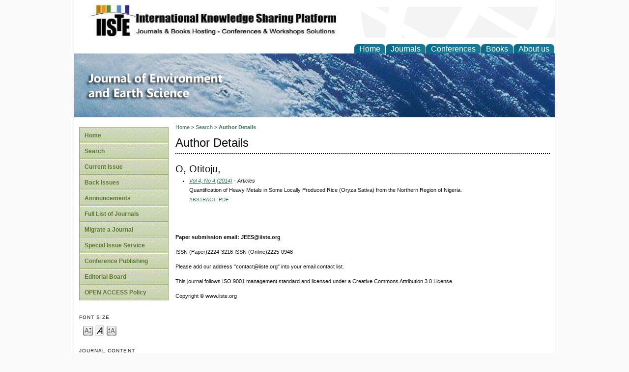

--- FILE ---
content_type: text/html; charset=utf-8
request_url: https://www.iiste.org/Journals/index.php/JEES/search/authors/view?firstName=Otitoju%2C&middleName=&lastName=O&affiliation=&country=
body_size: 3536
content:

<!DOCTYPE html PUBLIC "-//W3C//DTD XHTML 1.0 Transitional//EN"
	"http://www.w3.org/TR/xhtml1/DTD/xhtml1-transitional.dtd">
<html xmlns="http://www.w3.org/1999/xhtml">
<head>
	<meta http-equiv="Content-Type" content="text/html; charset=utf-8" />
	<title>Author Details</title>
	<meta name="description" content="" />
	<meta name="keywords" content="" />
	<meta name="generator" content="Open Journal Systems 2.3.7.0" />
	
		<link rel="stylesheet" href="https://www.iiste.org/Journals/lib/pkp/styles/pkp.css" type="text/css" />
	<link rel="stylesheet" href="https://www.iiste.org/Journals/lib/pkp/styles/common.css" type="text/css" />
	<link rel="stylesheet" href="https://www.iiste.org/Journals/styles/common.css" type="text/css" />

	<!-- Base Jquery -->
	<script type="20af2bbe9c109ef1b4ddb02e-text/javascript" src="https://www.google.com/jsapi"></script>
	<script type="20af2bbe9c109ef1b4ddb02e-text/javascript">
		// Provide a local fallback if the CDN cannot be reached
		if (typeof google == 'undefined') {
			document.write(unescape("%3Cscript src='https://www.iiste.org/Journals/lib/pkp/js/lib/jquery/jquery.min.js' type='text/javascript'%3E%3C/script%3E"));
			document.write(unescape("%3Cscript src='https://www.iiste.org/Journals/lib/pkp/js/lib/jquery/plugins/jqueryUi.min.js' type='text/javascript'%3E%3C/script%3E"));
		} else {
			google.load("jquery", "1.4.2");
			google.load("jqueryui", "1.8.1");
		}
	</script>
	
	
	
	<link rel="stylesheet" href="https://www.iiste.org/Journals/styles/sidebar.css" type="text/css" />	<link rel="stylesheet" href="https://www.iiste.org/Journals/styles/leftSidebar.css" type="text/css" />		
			<link rel="stylesheet" href="https://www.iiste.org/Journals/public/site/sitestyle.css" type="text/css" />
			<link rel="stylesheet" href="https://www.iiste.org/Journals/plugins/themes/blueBar/blueBar.css" type="text/css" />
	
	<script type="20af2bbe9c109ef1b4ddb02e-text/javascript" src="https://www.iiste.org/Journals/lib/pkp/js/general.js"></script>
	<script type="20af2bbe9c109ef1b4ddb02e-text/javascript" src="https://www.iiste.org/Journals/lib/pkp/js/tag-it.js"></script>
	<!-- Add javascript required for font sizer -->
	<script type="20af2bbe9c109ef1b4ddb02e-text/javascript" src="https://www.iiste.org/Journals/lib/pkp/js/jquery.cookie.js"></script>
	<script type="20af2bbe9c109ef1b4ddb02e-text/javascript" src="https://www.iiste.org/Journals/lib/pkp/js/fontController.js"></script>
	<script type="20af2bbe9c109ef1b4ddb02e-text/javascript">
		$(function(){
			fontSize("#sizer", "body", 9, 16, 32, "/Journals"); // Initialize the font sizer
		});
	</script>

	<script type="20af2bbe9c109ef1b4ddb02e-text/javascript">
        // initialise plugins
		
        $(function(){
        	
		});
		
	</script>

	
	
</head>
<body>
<div id="container">
<div id="sitehead">
<!--Added below line to get Modification 1 i.e logo and description text-->
<!-- 
<div class="logo">
	<img alt="logo" height="73" width="75" src="https://www.iiste.org/Journals/images/logo.jpg"/>
</div>
<div class="slogan">
	site desc
</div>
-->

<div class="logo">
<img alt="logo" height="73" width="75" src="https://www.iiste.org/Journals/images/logo.jpg"/>
</div>
<div class="slogan">
 site description
</div>

</div>
<div id="top">
<!--Added below line to get Modification 2-->

<div id="topmenu" class="h_links">
	<ul class="tab">
		<!--
		<li id="home"><a href="https://www.iiste.org/Journals/index.php/JEES/index">Home</a></li>
        <li id="journals"><a href="http://www.google.com"> Journals </a></li>
        <li id="conferences"><a href="http://www.google.com"> Confernces </a></li>
        <li id="books"><a href="http://www.google.com"> Books </a></li>
		<li id="aboutus"><a href="http://www.google.com"> About us </a></li>
		-->
		<li id="home"><a href="http://iiste.org/" target="_blank">Home</a></li>
        <li id="journals"><a href="https://www.iiste.org/journals" target="_blank">Journals</a></li>
        <li id="conferences"><a href="https://www.iiste.org/conference/" target="_blank">Conferences</a></li>
        <li id="books"><a href="https://www.iiste.org/book/" target="_blank">Books</a></li>
		<li id="aboutus"><a href="https://www.iiste.org/home-international-institute-for-science-technology-and-education-iiste/about-iiste/" target="_blank">About us</a></li>
		
	</ul>
</div>
</div>
<div id="header">
<div id="headerTitle">
<h1>
	<img src="https://www.iiste.org/Journals/public/journals/11/pageHeaderLogoImage_en_US.jpg" width="978" height="130" alt="Page Header Logo" />
	Journal of Environment and Earth Science
</h1>
</div>
</div>

<div id="body">

	<div id="sidebar">
					<div id="leftSidebar">
				 
<div class="arrowgreen">
	<ul class="leftSideBar">
		<li id="home"><a href="https://www.iiste.org/Journals/index.php/JEES/index">Home</a></li>
		
		<!--Hiding About as per requirement
		<li id="about"><a href="https://www.iiste.org/Journals/index.php/JEES/about">About</a></li>
		-->

		
					<!--Hiding Log In and Register Link as per requirement
			<li id="login"><a href="https://www.iiste.org/Journals/index.php/JEES/login">Log In</a></li>
			
						-->
			
				

					<li id="search"><a href="https://www.iiste.org/Journals/index.php/JEES/search">Search</a></li>
		
					<li id="current"><a href="https://www.iiste.org/Journals/index.php/JEES/issue/current">Current Issue</a></li>
			<li id="archives"><a href="https://www.iiste.org/Journals/index.php/JEES/issue/archive">Back Issues</a></li>
		
					<li id="announcements"><a href="https://www.iiste.org/Journals/index.php/JEES/announcement">Announcements</a></li>
				
		<!--Custom Block for Main Site Left Menu -->
						
<!-- This is an Example Configuration.
<li id="Customlink1"><a href="http://www.iiste.org/journals/test.html">CustomLink1</a></li>
-->

<li id="Full List of Journals"><a href="https://www.iiste.org/journals" target="_blank">Full List of Journals</a></li>

<li id="Migrate a Journal"><a href="https://www.iiste.org/journals/migrate-a-journal-or-start-a-new-one-with-iiste/" target="_blank">Migrate a Journal </a></li>

<li id="Special Issue Service"><a href="https://www.iiste.org/journals/start-a-special-issue-with-iiste-journals/" target="_blank">Special Issue Service</a></li>


<li id="Conference Publishing"><a href="https://www.iiste.org/conference/publish-a-proceeding-special-issue-with-iiste/" target="_blank">Conference Publishing</a></li> 		
		

									<li id="navItem"><a href="https://www.iiste.org/Journals/index.php/JEES/pages/view/EditorialBoard">Editorial Board</a></li>
												<li id="navItem"><a href="https://www.iiste.org/Journals/index.php/JEES/pages/view/OAP">OPEN ACCESS Policy</a></li>
						</ul>
</div>

<div class="block" id="sidebarFontSize" style="margin-bottom: 4px;">
	<span class="blockTitle">Font Size</span>
	<div id="sizer"></div>
</div>
<br /><div class="block" id="sidebarNavigation">
	<span class="blockTitle">Journal Content</span>
	
	<span class="blockSubtitle">Search</span>
	<form method="post" action="https://www.iiste.org/Journals/index.php/JEES/search/results">
	<table>
	<tr>
		<td><input type="text" id="query" name="query" size="15" maxlength="255" value="" class="textField" /></td>
	</tr>
	<tr>
		<td><select name="searchField" size="1" class="selectMenu">
			<option label="All" value="">All</option>
<option label="Authors" value="1">Authors</option>
<option label="Title" value="2">Title</option>
<option label="Abstract" value="4">Abstract</option>
<option label="Index terms" value="120">Index terms</option>
<option label="Full Text" value="128">Full Text</option>

		</select></td>
	</tr>
	<tr>
		<td><input type="submit" value="Search" class="button" /></td>
	</tr>
	</table>
	</form>
	
	<br />
	
		<span class="blockSubtitle">Browse</span>
	<ul>
		<li><a href="https://www.iiste.org/Journals/index.php/JEES/issue/archive">By Issue</a></li>
		<li><a href="https://www.iiste.org/Journals/index.php/JEES/search/authors">By Author</a></li>
		<li><a href="https://www.iiste.org/Journals/index.php/JEES/search/titles">By Title</a></li>
				<li><a href="https://www.iiste.org/Journals/index.php/index">Other Journals</a></li>
			</ul>
	</div>

			</div>
					</div>

<div id="main">
<!--below line is for navigation bar,which is disbaled--> 
<!--<div id="navbar">
	<ul class="menu">
		<li id="home"><a href="https://www.iiste.org/Journals/index.php/JEES/index">Home</a></li>
		<li id="about"><a href="https://www.iiste.org/Journals/index.php/JEES/about">About</a></li>

					<li id="login"><a href="https://www.iiste.org/Journals/index.php/JEES/login">Log In</a></li>
										<li id="search"><a href="https://www.iiste.org/Journals/index.php/JEES/search">Search</a></li>
		
					<li id="current"><a href="https://www.iiste.org/Journals/index.php/JEES/issue/current">Current Issue</a></li>
			<li id="archives"><a href="https://www.iiste.org/Journals/index.php/JEES/issue/archive">Back Issues</a></li>
		
					<li id="announcements"><a href="https://www.iiste.org/Journals/index.php/JEES/announcement">Announcements</a></li>
				

									<li id="navItem"><a href="http://www.iiste.org/Journals/index.php/JEES/pages/view/EditorialBoard">Editorial Board</a></li>
												<li id="navItem"><a href="http://www.iiste.org/Journals/index.php/JEES/pages/view/OAP">OPEN ACCESS Policy</a></li>
						</ul>
</div>
-->


<div id="breadcrumb">
	<a href="https://www.iiste.org/Journals/index.php/JEES/index">Home</a> &gt;
			<a href="https://www.iiste.org/Journals/index.php/JEES/search" class="hierarchyLink">Search</a> &gt;
			<a href="https://www.iiste.org/Journals/index.php/JEES/search/authors/view?firstName=Otitoju%2C&amp;middleName=&amp;lastName=O&amp;affiliation=&amp;country=" class="current">Author Details</a></div>

<h2>Author Details</h2>


<div id="content">


<div id="authorDetails">
<h3>O, Otitoju,</h3>
<ul>
									<li>

		<em><a href="https://www.iiste.org/Journals/index.php/JEES/issue/view/1102">Vol 4, No 4 (2014)</a> - Articles</em><br />
		Quantification of Heavy Metals in Some Locally Produced Rice (Oryza Sativa) from the Northern Region of Nigeria.<br/>
		<a href="https://www.iiste.org/Journals/index.php/JEES/article/view/11193" class="file">Abstract</a>
							&nbsp;<a href="https://www.iiste.org/Journals/index.php/JEES/article/view/11193/11495" class="file">PDF</a>
					</li>
	</ul>
</div>
<br /><br />
<p><strong>Paper submission email: JEES@iiste.org</strong></p><p>ISSN (Paper)2224-3216 ISSN (Online)2225-0948</p><p>Please add our address "contact@iiste.org" into your email contact list.</p><p>This journal follows ISO 9001 management standard and licensed under a Creative Commons Attribution 3.0 License.</p><p>Copyright © www.iiste.org</p>
<!-- Google Analytics -->
<script src="https://www.google-analytics.com/urchin.js" type="20af2bbe9c109ef1b4ddb02e-text/javascript">
</script>
<script type="20af2bbe9c109ef1b4ddb02e-text/javascript">
_uacct = "UA-23840897-1";
urchinTracker();
</script>
<!-- /Google Analytics -->

</div><!-- content -->
</div><!-- main -->
</div><!-- body -->



</div><!-- container -->
<script src="/cdn-cgi/scripts/7d0fa10a/cloudflare-static/rocket-loader.min.js" data-cf-settings="20af2bbe9c109ef1b4ddb02e-|49" defer></script><script defer src="https://static.cloudflareinsights.com/beacon.min.js/vcd15cbe7772f49c399c6a5babf22c1241717689176015" integrity="sha512-ZpsOmlRQV6y907TI0dKBHq9Md29nnaEIPlkf84rnaERnq6zvWvPUqr2ft8M1aS28oN72PdrCzSjY4U6VaAw1EQ==" data-cf-beacon='{"version":"2024.11.0","token":"26ee679471c24bb78578254e8779ada1","r":1,"server_timing":{"name":{"cfCacheStatus":true,"cfEdge":true,"cfExtPri":true,"cfL4":true,"cfOrigin":true,"cfSpeedBrain":true},"location_startswith":null}}' crossorigin="anonymous"></script>
</body>
</html>



--- FILE ---
content_type: application/javascript
request_url: https://www.iiste.org/Journals/lib/pkp/js/tag-it.js
body_size: 3782
content:
/*
* jQuery UI Tag-it!
*
* @version v2.0 (06/2011)
*
* Copyright 2011, Levy Carneiro Jr.
* Released under the MIT license.
* http://aehlke.github.com/tag-it/LICENSE
*
* Homepage:
*   http://aehlke.github.com/tag-it/
*
* Authors:
*   Levy Carneiro Jr.
*   Martin Rehfeld
*   Tobias Schmidt
*   Skylar Challand
*   Alex Ehlke
*
* Maintainer:
*   Alex Ehlke - Twitter: @aehlke
*
* Dependencies:
*   jQuery v1.4+
*   jQuery UI v1.8+
*/
(function($) {

	$.widget('ui.tagit', {
		options: {
			itemName		  : 'item',
			fieldName		 : 'tags',
			availableTags	 : [],
			tagSource		 : null,
			removeConfirmation: false,
			caseSensitive	 : true,

			// When enabled, quotes are not neccesary
			// for inputting multi-word tags.
			allowSpaces: false,

			// Whether to animate tag removals or not.
			animate: true,

			// The below options are for using a single field instead of several
			// for our form values.
			//
			// When enabled, will use a single hidden field for the form,
			// rather than one per tag. It will delimit tags in the field
			// with singleFieldDelimiter.
			//
			// The easiest way to use singleField is to just instantiate tag-it
			// on an INPUT element, in which case singleField is automatically
			// set to true, and singleFieldNode is set to that element. This
			// way, you don't need to fiddle with these options.
			singleField: false,

			singleFieldDelimiter: ',',

			// Set this to an input DOM node to use an existing form field.
			// Any text in it will be erased on init. But it will be
			// populated with the text of tags as they are created,
			// delimited by singleFieldDelimiter.
			//
			// If this is not set, we create an input node for it,
			// with the name given in settings.fieldName,
			// ignoring settings.itemName.
			singleFieldNode: null,

			// Optionally set a tabindex attribute on the input that gets
			// created for tag-it.
			tabIndex: null,


			// Event callbacks.
			onTagAdded  : null,
			onTagRemoved: null,
			onTagClicked: null
		},


		_create: function() {
			// for handling static scoping inside callbacks
			var that = this;

			// There are 2 kinds of DOM nodes this widget can be instantiated on:
			//	 1. UL, OL, or some element containing either of these.
			//	 2. INPUT, in which case 'singleField' is overridden to true,
			//		a UL is created and the INPUT is hidden.
			if (this.element.is('input')) {
				this.tagList = $('<ul></ul>').insertAfter(this.element);
				this.options.singleField = true;
				this.options.singleFieldNode = this.element;
				this.element.css('display', 'none');
			} else {
				this.tagList = this.element.find('ul, ol').andSelf().last();
			}

			this._tagInput = $('<input type="text" />').addClass('ui-widget-content');
			if (this.options.tabIndex) {
				this._tagInput.attr('tabindex', this.options.tabIndex);
			}

			this.options.tagSource = this.options.tagSource || function(search, showChoices) {
				var filter = search.term.toLowerCase();
				var choices = $.grep(this.options.availableTags, function(element) {
					// Only match autocomplete options that begin with the search term.
					// (Case insensitive.)
					return (element.toLowerCase().indexOf(filter) === 0);
				});
				showChoices(this._subtractArray(choices, this.assignedTags()));
			};

			// Bind tagSource callback functions to this context.
			if ($.isFunction(this.options.tagSource)) {
				this.options.tagSource = $.proxy(this.options.tagSource, this);
			}

			this.tagList
				.addClass('tagit')
				.addClass('ui-widget ui-widget-content ui-corner-all')
				// Create the input field.
				.append($('<li class="tagit-new"></li>').append(this._tagInput))
				.click(function(e) {
					var target = $(e.target);
					if (target.hasClass('tagit-label')) {
						that._trigger('onTagClicked', e, target.closest('.tagit-choice'));
					} else {
						// Sets the focus() to the input field, if the user
						// clicks anywhere inside the UL. This is needed
						// because the input field needs to be of a small size.
						that._tagInput.focus();
					}
				});

			// Add existing tags from the list, if any.
			this.tagList.children('li').each(function() {
				if (!$(this).hasClass('tagit-new')) {
					that.createTag($(this).html(), $(this).attr('class'), true);
					$(this).remove();
				}
			});

			// Single field support.
			if (this.options.singleField) {
				if (this.options.singleFieldNode) {
					// Add existing tags from the input field.
					var node = $(this.options.singleFieldNode);
					var tags = node.val().split(this.options.singleFieldDelimiter);
					node.val('');
					$.each(tags, function(index, tag) {
						that.createTag(tag, null, false);
					});
				} else {
					// Create our single field input after our list.
					this.options.singleFieldNode = this.tagList.after('<input type="hidden" style="display:none;" value="" name="' + this.options.fieldName + '" />');
				}
			}

			// Events.
			this._tagInput
				.keydown(function(event) {
					// Backspace is not detected within a keypress, so it must use keydown.
					if (event.which == $.ui.keyCode.BACKSPACE && that._tagInput.val() === '') {
						var tag = that._lastTag();
						if (!that.options.removeConfirmation || tag.hasClass('remove')) {
							// When backspace is pressed, the last tag is deleted.
							that.removeTag(tag);
						} else if (that.options.removeConfirmation) {
							tag.addClass('remove ui-state-highlight');
						}
					} else if (that.options.removeConfirmation) {
						that._lastTag().removeClass('remove ui-state-highlight');
					}

					// Comma/Space/Enter are all valid delimiters for new tags,
					// except when there is an open quote or if setting allowSpaces = true.
					// Tab will also create a tag, unless the tag input is empty, in which case it isn't caught.
					if (
						event.which == $.ui.keyCode.COMMA ||
						event.which == $.ui.keyCode.ENTER ||
						(
							event.which == $.ui.keyCode.TAB &&
							that._tagInput.val() !== ''
						) ||
						(
							event.which == $.ui.keyCode.SPACE &&
							that.options.allowSpaces !== true &&
							(
								$.trim(that._tagInput.val()).replace( /^s*/, '' ).charAt(0) != '"' ||
								(
									$.trim(that._tagInput.val()).charAt(0) == '"' &&
									$.trim(that._tagInput.val()).charAt($.trim(that._tagInput.val()).length - 1) == '"' &&
									$.trim(that._tagInput.val()).length - 1 !== 0
								)
							)
						)
					) {
						event.preventDefault();
						that.createTag(that._cleanedInput(), null, false);

						// The autocomplete doesn't close automatically when TAB is pressed.
						// So let's ensure that it closes.
						that._tagInput.autocomplete('close');
					}
				}).blur(function(e){
					// Create a tag when the element loses focus (unless it's empty).
					that.createTag(that._cleanedInput(), null, false);
				});


			// Autocomplete.
			this._autocompleteVal = null;
			this._selectAction = function(event, ui) {
				if (that._tagInput.val() == that._autocompleteVal) {
					that.createTag(that._autocompleteVal, null, true);
					// Preventing the tag input to be updated with the chosen value.
					that.tagList.children('.tagit-new').children('input').val('');
					return false;
				}
			//	if (that._tagInput.val() === '') {

			//	}
			}
			if (this.options.availableTags || this.options.tagSource) {
				this._tagInput.autocomplete({
					source: this.options.tagSource,
					close: this._selectAction,
					select: this._selectAction,
					minLength: 2,
					autoFocus: true,
					focus: function(event, ui) {
						that._autocompleteVal = ui.item.value;
						$('input.ui-autocomplete-input').val(that._unescapeHTML(ui.item.value));
						return false;
					}
				});
			}
		},

		_cleanedInput: function() {
			// Returns the contents of the tag input, cleaned and ready to be passed to createTag
			return $.trim(this._tagInput.val().replace(/^"(.*)"$/, '$1'));
		},

		_lastTag: function() {
			return this.tagList.children('.tagit-choice:last');
		},

		assignedTags: function() {
			// Returns an array of tag string values
			var that = this;
			var tags = [];
			if (this.options.singleField) {
				tags = $(this.options.singleFieldNode).val().split(this.options.singleFieldDelimiter);
				if (tags[0] === '') {
					tags = [];
				}
			} else {
				this.tagList.children('.tagit-choice').each(function() {
					tags.push(that.tagLabel(this));
				});
			}
			return tags;
		},

		_updateSingleTagsField: function(tags) {
			// Takes a list of tag string values, updates this.options.singleFieldNode.val to the tags delimited by this.options.singleFieldDelimiter
			$(this.options.singleFieldNode).val(tags.join(this.options.singleFieldDelimiter));
		},

		_subtractArray: function(a1, a2) {
			var result = [];
			for (var i = 0; i < a1.length; i++) {
				if ($.inArray(a1[i], a2) == -1) {
					result.push(a1[i]);
				}
			}
			return result;
		},

		tagLabel: function(tag) {
			// Returns the tag's string label.
			if (this.options.singleField) {
				return $(tag).children('.tagit-label').text();
			} else {
				return $(tag).children('input').val();
			}
		},

		_isNew: function(value) {
			var that = this;
			var isNew = true;
			this.tagList.children('.tagit-choice').each(function(i) {
				if (that._formatStr(urlEncode(value)) == that._formatStr(that.tagLabel(this))) {
					isNew = false;
					return false;
				}
			});
			return isNew;
		},

		_formatStr: function(str) {
			if (this.options.caseSensitive) {
				return str;
			}
			return $.trim(str.toLowerCase());
		},

		_unescapeHTML: function(str) {
			return $('<div/>').html(str).text();
		},

		createTag: function(value, additionalClass, unescape) {
			// Unescape potentially HTML-escaped value
			if(unescape) value = this._unescapeHTML(value);

			var that = this;
			// Automatically trims the value of leading and trailing whitespace.
			value = $.trim(value);

			if (!this._isNew(value) || value === '') {
				return false;
			}

			var label = $(this.options.onTagClicked ? '<a class="tagit-label"></a>' : '<span class="tagit-label"></span>').text(value);

			// Create tag.
			var tag = $('<li></li>')
				.addClass('tagit-choice ui-widget-content ui-state-default ui-corner-all')
				.addClass(additionalClass)
				.append(label);

			// Button for removing the tag.
			var removeTagIcon = $('<span></span>')
				.addClass('ui-icon ui-icon-close');
			var removeTag = $('<a><span class="text-icon">\xd7</span></a>') // \xd7 is an X
				.addClass('tagit-close')
				.append(removeTagIcon)
				.click(function(e) {
					// Removes a tag when the little 'x' is clicked.
					that.removeTag(tag);
				});
			tag.append(removeTag);

			// Unless options.singleField is set, each tag has a hidden input field inline.
			if (this.options.singleField) {
				var tags = this.assignedTags();
				tags.push(value);
				this._updateSingleTagsField(tags);
			} else {
				var escapedValue = urlEncode(value);
				tag.append('<input type="hidden" style="display:none;" value="' + escapedValue + '" name="' + this.options.itemName + '[' + this.options.fieldName + '][]" />');
			}

			this._trigger('onTagAdded', null, tag);

			// Cleaning the input.
			this._tagInput.val('');

			// insert tag
			this._tagInput.parent().before(tag);
		},

		removeTag: function(tag, animate) {
			animate = animate || this.options.animate;

			tag = $(tag);

			this._trigger('onTagRemoved', null, tag);

			if (this.options.singleField) {
				var tags = this.assignedTags();
				var removedTagLabel = this.tagLabel(tag);
				tags = $.grep(tags, function(el){
					return el != removedTagLabel;
				});
				this._updateSingleTagsField(tags);
			}
			// Animate the removal.
			if (animate) {
				tag.fadeOut('fast').hide('blind', {direction: 'horizontal'}, 'fast', function(){
					tag.remove();
				}).dequeue();
			} else {
				tag.remove();
			}
		},

		removeAll: function() {
			// Removes all tags.
			var that = this;
			this.tagList.children('.tagit-choice').each(function(index, tag) {
				that.removeTag(tag, false);
			});
		}

	});

})(jQuery);
